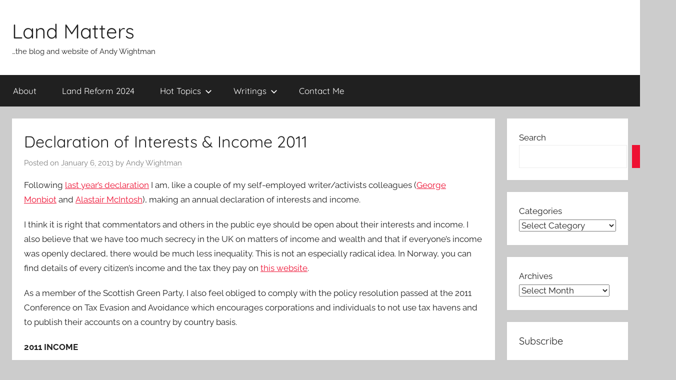

--- FILE ---
content_type: text/html; charset=UTF-8
request_url: https://andywightman.scot/2013/01/declaration-of-interests-income-2011/
body_size: 17272
content:
<!DOCTYPE html>
<html dir="ltr" lang="en-GB" prefix="og: https://ogp.me/ns#">

<head>
<meta charset="UTF-8">
<meta name="viewport" content="width=device-width, initial-scale=1">
<link rel="profile" href="http://gmpg.org/xfn/11">

<title>Declaration of Interests &amp; Income 2011 - Land Matters</title>

		<!-- All in One SEO 4.7.8 - aioseo.com -->
	<meta name="description" content="Following last year&#039;s declaration I am, like a couple of my self-employed writer/activists colleagues (George Monbiot and Alastair McIntosh), making an annual declaration of interests and income. I think it is right that commentators and others in the public eye should be open about their interests and income. I also believe that we have too much secrecy in" />
	<meta name="robots" content="max-image-preview:large" />
	<meta name="author" content="Andy Wightman"/>
	<link rel="canonical" href="https://andywightman.scot/2013/01/declaration-of-interests-income-2011/" />
	<meta name="generator" content="All in One SEO (AIOSEO) 4.7.8" />
		<meta property="og:locale" content="en_GB" />
		<meta property="og:site_name" content="Land Matters - …the blog and website of Andy Wightman" />
		<meta property="og:type" content="article" />
		<meta property="og:title" content="Declaration of Interests &amp; Income 2011 - Land Matters" />
		<meta property="og:description" content="Following last year&#039;s declaration I am, like a couple of my self-employed writer/activists colleagues (George Monbiot and Alastair McIntosh), making an annual declaration of interests and income. I think it is right that commentators and others in the public eye should be open about their interests and income. I also believe that we have too much secrecy in" />
		<meta property="og:url" content="https://andywightman.scot/2013/01/declaration-of-interests-income-2011/" />
		<meta property="article:published_time" content="2013-01-06T17:02:26+00:00" />
		<meta property="article:modified_time" content="2013-01-06T17:02:26+00:00" />
		<meta name="twitter:card" content="summary_large_image" />
		<meta name="twitter:title" content="Declaration of Interests &amp; Income 2011 - Land Matters" />
		<meta name="twitter:description" content="Following last year&#039;s declaration I am, like a couple of my self-employed writer/activists colleagues (George Monbiot and Alastair McIntosh), making an annual declaration of interests and income. I think it is right that commentators and others in the public eye should be open about their interests and income. I also believe that we have too much secrecy in" />
		<script type="application/ld+json" class="aioseo-schema">
			{"@context":"https:\/\/schema.org","@graph":[{"@type":"BlogPosting","@id":"https:\/\/andywightman.scot\/2013\/01\/declaration-of-interests-income-2011\/#blogposting","name":"Declaration of Interests & Income 2011 - Land Matters","headline":"Declaration of Interests &#038; Income 2011","author":{"@id":"https:\/\/andywightman.scot\/author\/wos\/#author"},"publisher":{"@id":"https:\/\/andywightman.scot\/#organization"},"datePublished":"2013-01-06T17:02:26+00:00","dateModified":"2013-01-06T17:02:26+00:00","inLanguage":"en-GB","mainEntityOfPage":{"@id":"https:\/\/andywightman.scot\/2013\/01\/declaration-of-interests-income-2011\/#webpage"},"isPartOf":{"@id":"https:\/\/andywightman.scot\/2013\/01\/declaration-of-interests-income-2011\/#webpage"},"articleSection":"Announcements, Freedom of Information, Governance"},{"@type":"BreadcrumbList","@id":"https:\/\/andywightman.scot\/2013\/01\/declaration-of-interests-income-2011\/#breadcrumblist","itemListElement":[{"@type":"ListItem","@id":"https:\/\/andywightman.scot\/#listItem","position":1,"name":"Home","item":"https:\/\/andywightman.scot\/","nextItem":{"@type":"ListItem","@id":"https:\/\/andywightman.scot\/2013\/#listItem","name":"2013"}},{"@type":"ListItem","@id":"https:\/\/andywightman.scot\/2013\/#listItem","position":2,"name":"2013","item":"https:\/\/andywightman.scot\/2013\/","nextItem":{"@type":"ListItem","@id":"https:\/\/andywightman.scot\/2013\/01\/#listItem","name":"January"},"previousItem":{"@type":"ListItem","@id":"https:\/\/andywightman.scot\/#listItem","name":"Home"}},{"@type":"ListItem","@id":"https:\/\/andywightman.scot\/2013\/01\/#listItem","position":3,"name":"January","item":"https:\/\/andywightman.scot\/2013\/01\/","nextItem":{"@type":"ListItem","@id":"https:\/\/andywightman.scot\/2013\/01\/declaration-of-interests-income-2011\/#listItem","name":"Declaration of Interests & Income 2011"},"previousItem":{"@type":"ListItem","@id":"https:\/\/andywightman.scot\/2013\/#listItem","name":"2013"}},{"@type":"ListItem","@id":"https:\/\/andywightman.scot\/2013\/01\/declaration-of-interests-income-2011\/#listItem","position":4,"name":"Declaration of Interests & Income 2011","previousItem":{"@type":"ListItem","@id":"https:\/\/andywightman.scot\/2013\/01\/#listItem","name":"January"}}]},{"@type":"Organization","@id":"https:\/\/andywightman.scot\/#organization","name":"Land Matters","description":"\u2026the blog and website of Andy Wightman","url":"https:\/\/andywightman.scot\/"},{"@type":"Person","@id":"https:\/\/andywightman.scot\/author\/wos\/#author","url":"https:\/\/andywightman.scot\/author\/wos\/","name":"Andy Wightman","image":{"@type":"ImageObject","@id":"https:\/\/andywightman.scot\/2013\/01\/declaration-of-interests-income-2011\/#authorImage","url":"https:\/\/secure.gravatar.com\/avatar\/8d130e3b52bfe1786095d250527879cb263973ef3b296970c6ec0217489dd1cb?s=96&d=mm&r=g","width":96,"height":96,"caption":"Andy Wightman"}},{"@type":"WebPage","@id":"https:\/\/andywightman.scot\/2013\/01\/declaration-of-interests-income-2011\/#webpage","url":"https:\/\/andywightman.scot\/2013\/01\/declaration-of-interests-income-2011\/","name":"Declaration of Interests & Income 2011 - Land Matters","description":"Following last year's declaration I am, like a couple of my self-employed writer\/activists colleagues (George Monbiot and Alastair McIntosh), making an annual declaration of interests and income. I think it is right that commentators and others in the public eye should be open about their interests and income. I also believe that we have too much secrecy in","inLanguage":"en-GB","isPartOf":{"@id":"https:\/\/andywightman.scot\/#website"},"breadcrumb":{"@id":"https:\/\/andywightman.scot\/2013\/01\/declaration-of-interests-income-2011\/#breadcrumblist"},"author":{"@id":"https:\/\/andywightman.scot\/author\/wos\/#author"},"creator":{"@id":"https:\/\/andywightman.scot\/author\/wos\/#author"},"datePublished":"2013-01-06T17:02:26+00:00","dateModified":"2013-01-06T17:02:26+00:00"},{"@type":"WebSite","@id":"https:\/\/andywightman.scot\/#website","url":"https:\/\/andywightman.scot\/","name":"Land Matters","description":"\u2026the blog and website of Andy Wightman","inLanguage":"en-GB","publisher":{"@id":"https:\/\/andywightman.scot\/#organization"}}]}
		</script>
		<!-- All in One SEO -->

<link rel='dns-prefetch' href='//andywightman.scot' />
<link rel="alternate" type="application/rss+xml" title="Land Matters &raquo; Feed" href="https://andywightman.scot/feed/" />
<link rel="alternate" type="application/rss+xml" title="Land Matters &raquo; Comments Feed" href="https://andywightman.scot/comments/feed/" />
<link rel="alternate" type="application/rss+xml" title="Land Matters &raquo; Declaration of Interests &#038; Income 2011 Comments Feed" href="https://andywightman.scot/2013/01/declaration-of-interests-income-2011/feed/" />
<link rel="alternate" title="oEmbed (JSON)" type="application/json+oembed" href="https://andywightman.scot/wp-json/oembed/1.0/embed?url=https%3A%2F%2Fandywightman.scot%2F2013%2F01%2Fdeclaration-of-interests-income-2011%2F" />
<link rel="alternate" title="oEmbed (XML)" type="text/xml+oembed" href="https://andywightman.scot/wp-json/oembed/1.0/embed?url=https%3A%2F%2Fandywightman.scot%2F2013%2F01%2Fdeclaration-of-interests-income-2011%2F&#038;format=xml" />
<style id='wp-img-auto-sizes-contain-inline-css' type='text/css'>
img:is([sizes=auto i],[sizes^="auto," i]){contain-intrinsic-size:3000px 1500px}
/*# sourceURL=wp-img-auto-sizes-contain-inline-css */
</style>
<link rel='stylesheet' id='donovan-theme-fonts-css' href='https://andywightman.scot/wp-content/fonts/f08163feeac0e94e9d26393e8c15111c.css?ver=20201110' type='text/css' media='all' />
<style id='wp-emoji-styles-inline-css' type='text/css'>

	img.wp-smiley, img.emoji {
		display: inline !important;
		border: none !important;
		box-shadow: none !important;
		height: 1em !important;
		width: 1em !important;
		margin: 0 0.07em !important;
		vertical-align: -0.1em !important;
		background: none !important;
		padding: 0 !important;
	}
/*# sourceURL=wp-emoji-styles-inline-css */
</style>
<style id='wp-block-library-inline-css' type='text/css'>
:root{--wp-block-synced-color:#7a00df;--wp-block-synced-color--rgb:122,0,223;--wp-bound-block-color:var(--wp-block-synced-color);--wp-editor-canvas-background:#ddd;--wp-admin-theme-color:#007cba;--wp-admin-theme-color--rgb:0,124,186;--wp-admin-theme-color-darker-10:#006ba1;--wp-admin-theme-color-darker-10--rgb:0,107,160.5;--wp-admin-theme-color-darker-20:#005a87;--wp-admin-theme-color-darker-20--rgb:0,90,135;--wp-admin-border-width-focus:2px}@media (min-resolution:192dpi){:root{--wp-admin-border-width-focus:1.5px}}.wp-element-button{cursor:pointer}:root .has-very-light-gray-background-color{background-color:#eee}:root .has-very-dark-gray-background-color{background-color:#313131}:root .has-very-light-gray-color{color:#eee}:root .has-very-dark-gray-color{color:#313131}:root .has-vivid-green-cyan-to-vivid-cyan-blue-gradient-background{background:linear-gradient(135deg,#00d084,#0693e3)}:root .has-purple-crush-gradient-background{background:linear-gradient(135deg,#34e2e4,#4721fb 50%,#ab1dfe)}:root .has-hazy-dawn-gradient-background{background:linear-gradient(135deg,#faaca8,#dad0ec)}:root .has-subdued-olive-gradient-background{background:linear-gradient(135deg,#fafae1,#67a671)}:root .has-atomic-cream-gradient-background{background:linear-gradient(135deg,#fdd79a,#004a59)}:root .has-nightshade-gradient-background{background:linear-gradient(135deg,#330968,#31cdcf)}:root .has-midnight-gradient-background{background:linear-gradient(135deg,#020381,#2874fc)}:root{--wp--preset--font-size--normal:16px;--wp--preset--font-size--huge:42px}.has-regular-font-size{font-size:1em}.has-larger-font-size{font-size:2.625em}.has-normal-font-size{font-size:var(--wp--preset--font-size--normal)}.has-huge-font-size{font-size:var(--wp--preset--font-size--huge)}.has-text-align-center{text-align:center}.has-text-align-left{text-align:left}.has-text-align-right{text-align:right}.has-fit-text{white-space:nowrap!important}#end-resizable-editor-section{display:none}.aligncenter{clear:both}.items-justified-left{justify-content:flex-start}.items-justified-center{justify-content:center}.items-justified-right{justify-content:flex-end}.items-justified-space-between{justify-content:space-between}.screen-reader-text{border:0;clip-path:inset(50%);height:1px;margin:-1px;overflow:hidden;padding:0;position:absolute;width:1px;word-wrap:normal!important}.screen-reader-text:focus{background-color:#ddd;clip-path:none;color:#444;display:block;font-size:1em;height:auto;left:5px;line-height:normal;padding:15px 23px 14px;text-decoration:none;top:5px;width:auto;z-index:100000}html :where(.has-border-color){border-style:solid}html :where([style*=border-top-color]){border-top-style:solid}html :where([style*=border-right-color]){border-right-style:solid}html :where([style*=border-bottom-color]){border-bottom-style:solid}html :where([style*=border-left-color]){border-left-style:solid}html :where([style*=border-width]){border-style:solid}html :where([style*=border-top-width]){border-top-style:solid}html :where([style*=border-right-width]){border-right-style:solid}html :where([style*=border-bottom-width]){border-bottom-style:solid}html :where([style*=border-left-width]){border-left-style:solid}html :where(img[class*=wp-image-]){height:auto;max-width:100%}:where(figure){margin:0 0 1em}html :where(.is-position-sticky){--wp-admin--admin-bar--position-offset:var(--wp-admin--admin-bar--height,0px)}@media screen and (max-width:600px){html :where(.is-position-sticky){--wp-admin--admin-bar--position-offset:0px}}

/*# sourceURL=wp-block-library-inline-css */
</style><style id='wp-block-archives-inline-css' type='text/css'>
.wp-block-archives{box-sizing:border-box}.wp-block-archives-dropdown label{display:block}
/*# sourceURL=https://andywightman.scot/wp-includes/blocks/archives/style.min.css */
</style>
<style id='wp-block-categories-inline-css' type='text/css'>
.wp-block-categories{box-sizing:border-box}.wp-block-categories.alignleft{margin-right:2em}.wp-block-categories.alignright{margin-left:2em}.wp-block-categories.wp-block-categories-dropdown.aligncenter{text-align:center}.wp-block-categories .wp-block-categories__label{display:block;width:100%}
/*# sourceURL=https://andywightman.scot/wp-includes/blocks/categories/style.min.css */
</style>
<style id='wp-block-search-inline-css' type='text/css'>
.wp-block-search__button{margin-left:10px;word-break:normal}.wp-block-search__button.has-icon{line-height:0}.wp-block-search__button svg{height:1.25em;min-height:24px;min-width:24px;width:1.25em;fill:currentColor;vertical-align:text-bottom}:where(.wp-block-search__button){border:1px solid #ccc;padding:6px 10px}.wp-block-search__inside-wrapper{display:flex;flex:auto;flex-wrap:nowrap;max-width:100%}.wp-block-search__label{width:100%}.wp-block-search.wp-block-search__button-only .wp-block-search__button{box-sizing:border-box;display:flex;flex-shrink:0;justify-content:center;margin-left:0;max-width:100%}.wp-block-search.wp-block-search__button-only .wp-block-search__inside-wrapper{min-width:0!important;transition-property:width}.wp-block-search.wp-block-search__button-only .wp-block-search__input{flex-basis:100%;transition-duration:.3s}.wp-block-search.wp-block-search__button-only.wp-block-search__searchfield-hidden,.wp-block-search.wp-block-search__button-only.wp-block-search__searchfield-hidden .wp-block-search__inside-wrapper{overflow:hidden}.wp-block-search.wp-block-search__button-only.wp-block-search__searchfield-hidden .wp-block-search__input{border-left-width:0!important;border-right-width:0!important;flex-basis:0;flex-grow:0;margin:0;min-width:0!important;padding-left:0!important;padding-right:0!important;width:0!important}:where(.wp-block-search__input){appearance:none;border:1px solid #949494;flex-grow:1;font-family:inherit;font-size:inherit;font-style:inherit;font-weight:inherit;letter-spacing:inherit;line-height:inherit;margin-left:0;margin-right:0;min-width:3rem;padding:8px;text-decoration:unset!important;text-transform:inherit}:where(.wp-block-search__button-inside .wp-block-search__inside-wrapper){background-color:#fff;border:1px solid #949494;box-sizing:border-box;padding:4px}:where(.wp-block-search__button-inside .wp-block-search__inside-wrapper) .wp-block-search__input{border:none;border-radius:0;padding:0 4px}:where(.wp-block-search__button-inside .wp-block-search__inside-wrapper) .wp-block-search__input:focus{outline:none}:where(.wp-block-search__button-inside .wp-block-search__inside-wrapper) :where(.wp-block-search__button){padding:4px 8px}.wp-block-search.aligncenter .wp-block-search__inside-wrapper{margin:auto}.wp-block[data-align=right] .wp-block-search.wp-block-search__button-only .wp-block-search__inside-wrapper{float:right}
/*# sourceURL=https://andywightman.scot/wp-includes/blocks/search/style.min.css */
</style>
<style id='wp-block-social-links-inline-css' type='text/css'>
.wp-block-social-links{background:none;box-sizing:border-box;margin-left:0;padding-left:0;padding-right:0;text-indent:0}.wp-block-social-links .wp-social-link a,.wp-block-social-links .wp-social-link a:hover{border-bottom:0;box-shadow:none;text-decoration:none}.wp-block-social-links .wp-social-link svg{height:1em;width:1em}.wp-block-social-links .wp-social-link span:not(.screen-reader-text){font-size:.65em;margin-left:.5em;margin-right:.5em}.wp-block-social-links.has-small-icon-size{font-size:16px}.wp-block-social-links,.wp-block-social-links.has-normal-icon-size{font-size:24px}.wp-block-social-links.has-large-icon-size{font-size:36px}.wp-block-social-links.has-huge-icon-size{font-size:48px}.wp-block-social-links.aligncenter{display:flex;justify-content:center}.wp-block-social-links.alignright{justify-content:flex-end}.wp-block-social-link{border-radius:9999px;display:block}@media not (prefers-reduced-motion){.wp-block-social-link{transition:transform .1s ease}}.wp-block-social-link{height:auto}.wp-block-social-link a{align-items:center;display:flex;line-height:0}.wp-block-social-link:hover{transform:scale(1.1)}.wp-block-social-links .wp-block-social-link.wp-social-link{display:inline-block;margin:0;padding:0}.wp-block-social-links .wp-block-social-link.wp-social-link .wp-block-social-link-anchor,.wp-block-social-links .wp-block-social-link.wp-social-link .wp-block-social-link-anchor svg,.wp-block-social-links .wp-block-social-link.wp-social-link .wp-block-social-link-anchor:active,.wp-block-social-links .wp-block-social-link.wp-social-link .wp-block-social-link-anchor:hover,.wp-block-social-links .wp-block-social-link.wp-social-link .wp-block-social-link-anchor:visited{color:currentColor;fill:currentColor}:where(.wp-block-social-links:not(.is-style-logos-only)) .wp-social-link{background-color:#f0f0f0;color:#444}:where(.wp-block-social-links:not(.is-style-logos-only)) .wp-social-link-amazon{background-color:#f90;color:#fff}:where(.wp-block-social-links:not(.is-style-logos-only)) .wp-social-link-bandcamp{background-color:#1ea0c3;color:#fff}:where(.wp-block-social-links:not(.is-style-logos-only)) .wp-social-link-behance{background-color:#0757fe;color:#fff}:where(.wp-block-social-links:not(.is-style-logos-only)) .wp-social-link-bluesky{background-color:#0a7aff;color:#fff}:where(.wp-block-social-links:not(.is-style-logos-only)) .wp-social-link-codepen{background-color:#1e1f26;color:#fff}:where(.wp-block-social-links:not(.is-style-logos-only)) .wp-social-link-deviantart{background-color:#02e49b;color:#fff}:where(.wp-block-social-links:not(.is-style-logos-only)) .wp-social-link-discord{background-color:#5865f2;color:#fff}:where(.wp-block-social-links:not(.is-style-logos-only)) .wp-social-link-dribbble{background-color:#e94c89;color:#fff}:where(.wp-block-social-links:not(.is-style-logos-only)) .wp-social-link-dropbox{background-color:#4280ff;color:#fff}:where(.wp-block-social-links:not(.is-style-logos-only)) .wp-social-link-etsy{background-color:#f45800;color:#fff}:where(.wp-block-social-links:not(.is-style-logos-only)) .wp-social-link-facebook{background-color:#0866ff;color:#fff}:where(.wp-block-social-links:not(.is-style-logos-only)) .wp-social-link-fivehundredpx{background-color:#000;color:#fff}:where(.wp-block-social-links:not(.is-style-logos-only)) .wp-social-link-flickr{background-color:#0461dd;color:#fff}:where(.wp-block-social-links:not(.is-style-logos-only)) .wp-social-link-foursquare{background-color:#e65678;color:#fff}:where(.wp-block-social-links:not(.is-style-logos-only)) .wp-social-link-github{background-color:#24292d;color:#fff}:where(.wp-block-social-links:not(.is-style-logos-only)) .wp-social-link-goodreads{background-color:#eceadd;color:#382110}:where(.wp-block-social-links:not(.is-style-logos-only)) .wp-social-link-google{background-color:#ea4434;color:#fff}:where(.wp-block-social-links:not(.is-style-logos-only)) .wp-social-link-gravatar{background-color:#1d4fc4;color:#fff}:where(.wp-block-social-links:not(.is-style-logos-only)) .wp-social-link-instagram{background-color:#f00075;color:#fff}:where(.wp-block-social-links:not(.is-style-logos-only)) .wp-social-link-lastfm{background-color:#e21b24;color:#fff}:where(.wp-block-social-links:not(.is-style-logos-only)) .wp-social-link-linkedin{background-color:#0d66c2;color:#fff}:where(.wp-block-social-links:not(.is-style-logos-only)) .wp-social-link-mastodon{background-color:#3288d4;color:#fff}:where(.wp-block-social-links:not(.is-style-logos-only)) .wp-social-link-medium{background-color:#000;color:#fff}:where(.wp-block-social-links:not(.is-style-logos-only)) .wp-social-link-meetup{background-color:#f6405f;color:#fff}:where(.wp-block-social-links:not(.is-style-logos-only)) .wp-social-link-patreon{background-color:#000;color:#fff}:where(.wp-block-social-links:not(.is-style-logos-only)) .wp-social-link-pinterest{background-color:#e60122;color:#fff}:where(.wp-block-social-links:not(.is-style-logos-only)) .wp-social-link-pocket{background-color:#ef4155;color:#fff}:where(.wp-block-social-links:not(.is-style-logos-only)) .wp-social-link-reddit{background-color:#ff4500;color:#fff}:where(.wp-block-social-links:not(.is-style-logos-only)) .wp-social-link-skype{background-color:#0478d7;color:#fff}:where(.wp-block-social-links:not(.is-style-logos-only)) .wp-social-link-snapchat{background-color:#fefc00;color:#fff;stroke:#000}:where(.wp-block-social-links:not(.is-style-logos-only)) .wp-social-link-soundcloud{background-color:#ff5600;color:#fff}:where(.wp-block-social-links:not(.is-style-logos-only)) .wp-social-link-spotify{background-color:#1bd760;color:#fff}:where(.wp-block-social-links:not(.is-style-logos-only)) .wp-social-link-telegram{background-color:#2aabee;color:#fff}:where(.wp-block-social-links:not(.is-style-logos-only)) .wp-social-link-threads{background-color:#000;color:#fff}:where(.wp-block-social-links:not(.is-style-logos-only)) .wp-social-link-tiktok{background-color:#000;color:#fff}:where(.wp-block-social-links:not(.is-style-logos-only)) .wp-social-link-tumblr{background-color:#011835;color:#fff}:where(.wp-block-social-links:not(.is-style-logos-only)) .wp-social-link-twitch{background-color:#6440a4;color:#fff}:where(.wp-block-social-links:not(.is-style-logos-only)) .wp-social-link-twitter{background-color:#1da1f2;color:#fff}:where(.wp-block-social-links:not(.is-style-logos-only)) .wp-social-link-vimeo{background-color:#1eb7ea;color:#fff}:where(.wp-block-social-links:not(.is-style-logos-only)) .wp-social-link-vk{background-color:#4680c2;color:#fff}:where(.wp-block-social-links:not(.is-style-logos-only)) .wp-social-link-wordpress{background-color:#3499cd;color:#fff}:where(.wp-block-social-links:not(.is-style-logos-only)) .wp-social-link-whatsapp{background-color:#25d366;color:#fff}:where(.wp-block-social-links:not(.is-style-logos-only)) .wp-social-link-x{background-color:#000;color:#fff}:where(.wp-block-social-links:not(.is-style-logos-only)) .wp-social-link-yelp{background-color:#d32422;color:#fff}:where(.wp-block-social-links:not(.is-style-logos-only)) .wp-social-link-youtube{background-color:red;color:#fff}:where(.wp-block-social-links.is-style-logos-only) .wp-social-link{background:none}:where(.wp-block-social-links.is-style-logos-only) .wp-social-link svg{height:1.25em;width:1.25em}:where(.wp-block-social-links.is-style-logos-only) .wp-social-link-amazon{color:#f90}:where(.wp-block-social-links.is-style-logos-only) .wp-social-link-bandcamp{color:#1ea0c3}:where(.wp-block-social-links.is-style-logos-only) .wp-social-link-behance{color:#0757fe}:where(.wp-block-social-links.is-style-logos-only) .wp-social-link-bluesky{color:#0a7aff}:where(.wp-block-social-links.is-style-logos-only) .wp-social-link-codepen{color:#1e1f26}:where(.wp-block-social-links.is-style-logos-only) .wp-social-link-deviantart{color:#02e49b}:where(.wp-block-social-links.is-style-logos-only) .wp-social-link-discord{color:#5865f2}:where(.wp-block-social-links.is-style-logos-only) .wp-social-link-dribbble{color:#e94c89}:where(.wp-block-social-links.is-style-logos-only) .wp-social-link-dropbox{color:#4280ff}:where(.wp-block-social-links.is-style-logos-only) .wp-social-link-etsy{color:#f45800}:where(.wp-block-social-links.is-style-logos-only) .wp-social-link-facebook{color:#0866ff}:where(.wp-block-social-links.is-style-logos-only) .wp-social-link-fivehundredpx{color:#000}:where(.wp-block-social-links.is-style-logos-only) .wp-social-link-flickr{color:#0461dd}:where(.wp-block-social-links.is-style-logos-only) .wp-social-link-foursquare{color:#e65678}:where(.wp-block-social-links.is-style-logos-only) .wp-social-link-github{color:#24292d}:where(.wp-block-social-links.is-style-logos-only) .wp-social-link-goodreads{color:#382110}:where(.wp-block-social-links.is-style-logos-only) .wp-social-link-google{color:#ea4434}:where(.wp-block-social-links.is-style-logos-only) .wp-social-link-gravatar{color:#1d4fc4}:where(.wp-block-social-links.is-style-logos-only) .wp-social-link-instagram{color:#f00075}:where(.wp-block-social-links.is-style-logos-only) .wp-social-link-lastfm{color:#e21b24}:where(.wp-block-social-links.is-style-logos-only) .wp-social-link-linkedin{color:#0d66c2}:where(.wp-block-social-links.is-style-logos-only) .wp-social-link-mastodon{color:#3288d4}:where(.wp-block-social-links.is-style-logos-only) .wp-social-link-medium{color:#000}:where(.wp-block-social-links.is-style-logos-only) .wp-social-link-meetup{color:#f6405f}:where(.wp-block-social-links.is-style-logos-only) .wp-social-link-patreon{color:#000}:where(.wp-block-social-links.is-style-logos-only) .wp-social-link-pinterest{color:#e60122}:where(.wp-block-social-links.is-style-logos-only) .wp-social-link-pocket{color:#ef4155}:where(.wp-block-social-links.is-style-logos-only) .wp-social-link-reddit{color:#ff4500}:where(.wp-block-social-links.is-style-logos-only) .wp-social-link-skype{color:#0478d7}:where(.wp-block-social-links.is-style-logos-only) .wp-social-link-snapchat{color:#fff;stroke:#000}:where(.wp-block-social-links.is-style-logos-only) .wp-social-link-soundcloud{color:#ff5600}:where(.wp-block-social-links.is-style-logos-only) .wp-social-link-spotify{color:#1bd760}:where(.wp-block-social-links.is-style-logos-only) .wp-social-link-telegram{color:#2aabee}:where(.wp-block-social-links.is-style-logos-only) .wp-social-link-threads{color:#000}:where(.wp-block-social-links.is-style-logos-only) .wp-social-link-tiktok{color:#000}:where(.wp-block-social-links.is-style-logos-only) .wp-social-link-tumblr{color:#011835}:where(.wp-block-social-links.is-style-logos-only) .wp-social-link-twitch{color:#6440a4}:where(.wp-block-social-links.is-style-logos-only) .wp-social-link-twitter{color:#1da1f2}:where(.wp-block-social-links.is-style-logos-only) .wp-social-link-vimeo{color:#1eb7ea}:where(.wp-block-social-links.is-style-logos-only) .wp-social-link-vk{color:#4680c2}:where(.wp-block-social-links.is-style-logos-only) .wp-social-link-whatsapp{color:#25d366}:where(.wp-block-social-links.is-style-logos-only) .wp-social-link-wordpress{color:#3499cd}:where(.wp-block-social-links.is-style-logos-only) .wp-social-link-x{color:#000}:where(.wp-block-social-links.is-style-logos-only) .wp-social-link-yelp{color:#d32422}:where(.wp-block-social-links.is-style-logos-only) .wp-social-link-youtube{color:red}.wp-block-social-links.is-style-pill-shape .wp-social-link{width:auto}:root :where(.wp-block-social-links .wp-social-link a){padding:.25em}:root :where(.wp-block-social-links.is-style-logos-only .wp-social-link a){padding:0}:root :where(.wp-block-social-links.is-style-pill-shape .wp-social-link a){padding-left:.6666666667em;padding-right:.6666666667em}.wp-block-social-links:not(.has-icon-color):not(.has-icon-background-color) .wp-social-link-snapchat .wp-block-social-link-label{color:#000}
/*# sourceURL=https://andywightman.scot/wp-includes/blocks/social-links/style.min.css */
</style>
<style id='global-styles-inline-css' type='text/css'>
:root{--wp--preset--aspect-ratio--square: 1;--wp--preset--aspect-ratio--4-3: 4/3;--wp--preset--aspect-ratio--3-4: 3/4;--wp--preset--aspect-ratio--3-2: 3/2;--wp--preset--aspect-ratio--2-3: 2/3;--wp--preset--aspect-ratio--16-9: 16/9;--wp--preset--aspect-ratio--9-16: 9/16;--wp--preset--color--black: #000000;--wp--preset--color--cyan-bluish-gray: #abb8c3;--wp--preset--color--white: #ffffff;--wp--preset--color--pale-pink: #f78da7;--wp--preset--color--vivid-red: #cf2e2e;--wp--preset--color--luminous-vivid-orange: #ff6900;--wp--preset--color--luminous-vivid-amber: #fcb900;--wp--preset--color--light-green-cyan: #7bdcb5;--wp--preset--color--vivid-green-cyan: #00d084;--wp--preset--color--pale-cyan-blue: #8ed1fc;--wp--preset--color--vivid-cyan-blue: #0693e3;--wp--preset--color--vivid-purple: #9b51e0;--wp--preset--color--primary: #ee1133;--wp--preset--color--secondary: #d5001a;--wp--preset--color--tertiary: #bb0000;--wp--preset--color--accent: #1153ee;--wp--preset--color--highlight: #eedc11;--wp--preset--color--light-gray: #f2f2f2;--wp--preset--color--gray: #666666;--wp--preset--color--dark-gray: #202020;--wp--preset--gradient--vivid-cyan-blue-to-vivid-purple: linear-gradient(135deg,rgb(6,147,227) 0%,rgb(155,81,224) 100%);--wp--preset--gradient--light-green-cyan-to-vivid-green-cyan: linear-gradient(135deg,rgb(122,220,180) 0%,rgb(0,208,130) 100%);--wp--preset--gradient--luminous-vivid-amber-to-luminous-vivid-orange: linear-gradient(135deg,rgb(252,185,0) 0%,rgb(255,105,0) 100%);--wp--preset--gradient--luminous-vivid-orange-to-vivid-red: linear-gradient(135deg,rgb(255,105,0) 0%,rgb(207,46,46) 100%);--wp--preset--gradient--very-light-gray-to-cyan-bluish-gray: linear-gradient(135deg,rgb(238,238,238) 0%,rgb(169,184,195) 100%);--wp--preset--gradient--cool-to-warm-spectrum: linear-gradient(135deg,rgb(74,234,220) 0%,rgb(151,120,209) 20%,rgb(207,42,186) 40%,rgb(238,44,130) 60%,rgb(251,105,98) 80%,rgb(254,248,76) 100%);--wp--preset--gradient--blush-light-purple: linear-gradient(135deg,rgb(255,206,236) 0%,rgb(152,150,240) 100%);--wp--preset--gradient--blush-bordeaux: linear-gradient(135deg,rgb(254,205,165) 0%,rgb(254,45,45) 50%,rgb(107,0,62) 100%);--wp--preset--gradient--luminous-dusk: linear-gradient(135deg,rgb(255,203,112) 0%,rgb(199,81,192) 50%,rgb(65,88,208) 100%);--wp--preset--gradient--pale-ocean: linear-gradient(135deg,rgb(255,245,203) 0%,rgb(182,227,212) 50%,rgb(51,167,181) 100%);--wp--preset--gradient--electric-grass: linear-gradient(135deg,rgb(202,248,128) 0%,rgb(113,206,126) 100%);--wp--preset--gradient--midnight: linear-gradient(135deg,rgb(2,3,129) 0%,rgb(40,116,252) 100%);--wp--preset--font-size--small: 13px;--wp--preset--font-size--medium: 20px;--wp--preset--font-size--large: 36px;--wp--preset--font-size--x-large: 42px;--wp--preset--spacing--20: 0.44rem;--wp--preset--spacing--30: 0.67rem;--wp--preset--spacing--40: 1rem;--wp--preset--spacing--50: 1.5rem;--wp--preset--spacing--60: 2.25rem;--wp--preset--spacing--70: 3.38rem;--wp--preset--spacing--80: 5.06rem;--wp--preset--shadow--natural: 6px 6px 9px rgba(0, 0, 0, 0.2);--wp--preset--shadow--deep: 12px 12px 50px rgba(0, 0, 0, 0.4);--wp--preset--shadow--sharp: 6px 6px 0px rgba(0, 0, 0, 0.2);--wp--preset--shadow--outlined: 6px 6px 0px -3px rgb(255, 255, 255), 6px 6px rgb(0, 0, 0);--wp--preset--shadow--crisp: 6px 6px 0px rgb(0, 0, 0);}:where(.is-layout-flex){gap: 0.5em;}:where(.is-layout-grid){gap: 0.5em;}body .is-layout-flex{display: flex;}.is-layout-flex{flex-wrap: wrap;align-items: center;}.is-layout-flex > :is(*, div){margin: 0;}body .is-layout-grid{display: grid;}.is-layout-grid > :is(*, div){margin: 0;}:where(.wp-block-columns.is-layout-flex){gap: 2em;}:where(.wp-block-columns.is-layout-grid){gap: 2em;}:where(.wp-block-post-template.is-layout-flex){gap: 1.25em;}:where(.wp-block-post-template.is-layout-grid){gap: 1.25em;}.has-black-color{color: var(--wp--preset--color--black) !important;}.has-cyan-bluish-gray-color{color: var(--wp--preset--color--cyan-bluish-gray) !important;}.has-white-color{color: var(--wp--preset--color--white) !important;}.has-pale-pink-color{color: var(--wp--preset--color--pale-pink) !important;}.has-vivid-red-color{color: var(--wp--preset--color--vivid-red) !important;}.has-luminous-vivid-orange-color{color: var(--wp--preset--color--luminous-vivid-orange) !important;}.has-luminous-vivid-amber-color{color: var(--wp--preset--color--luminous-vivid-amber) !important;}.has-light-green-cyan-color{color: var(--wp--preset--color--light-green-cyan) !important;}.has-vivid-green-cyan-color{color: var(--wp--preset--color--vivid-green-cyan) !important;}.has-pale-cyan-blue-color{color: var(--wp--preset--color--pale-cyan-blue) !important;}.has-vivid-cyan-blue-color{color: var(--wp--preset--color--vivid-cyan-blue) !important;}.has-vivid-purple-color{color: var(--wp--preset--color--vivid-purple) !important;}.has-black-background-color{background-color: var(--wp--preset--color--black) !important;}.has-cyan-bluish-gray-background-color{background-color: var(--wp--preset--color--cyan-bluish-gray) !important;}.has-white-background-color{background-color: var(--wp--preset--color--white) !important;}.has-pale-pink-background-color{background-color: var(--wp--preset--color--pale-pink) !important;}.has-vivid-red-background-color{background-color: var(--wp--preset--color--vivid-red) !important;}.has-luminous-vivid-orange-background-color{background-color: var(--wp--preset--color--luminous-vivid-orange) !important;}.has-luminous-vivid-amber-background-color{background-color: var(--wp--preset--color--luminous-vivid-amber) !important;}.has-light-green-cyan-background-color{background-color: var(--wp--preset--color--light-green-cyan) !important;}.has-vivid-green-cyan-background-color{background-color: var(--wp--preset--color--vivid-green-cyan) !important;}.has-pale-cyan-blue-background-color{background-color: var(--wp--preset--color--pale-cyan-blue) !important;}.has-vivid-cyan-blue-background-color{background-color: var(--wp--preset--color--vivid-cyan-blue) !important;}.has-vivid-purple-background-color{background-color: var(--wp--preset--color--vivid-purple) !important;}.has-black-border-color{border-color: var(--wp--preset--color--black) !important;}.has-cyan-bluish-gray-border-color{border-color: var(--wp--preset--color--cyan-bluish-gray) !important;}.has-white-border-color{border-color: var(--wp--preset--color--white) !important;}.has-pale-pink-border-color{border-color: var(--wp--preset--color--pale-pink) !important;}.has-vivid-red-border-color{border-color: var(--wp--preset--color--vivid-red) !important;}.has-luminous-vivid-orange-border-color{border-color: var(--wp--preset--color--luminous-vivid-orange) !important;}.has-luminous-vivid-amber-border-color{border-color: var(--wp--preset--color--luminous-vivid-amber) !important;}.has-light-green-cyan-border-color{border-color: var(--wp--preset--color--light-green-cyan) !important;}.has-vivid-green-cyan-border-color{border-color: var(--wp--preset--color--vivid-green-cyan) !important;}.has-pale-cyan-blue-border-color{border-color: var(--wp--preset--color--pale-cyan-blue) !important;}.has-vivid-cyan-blue-border-color{border-color: var(--wp--preset--color--vivid-cyan-blue) !important;}.has-vivid-purple-border-color{border-color: var(--wp--preset--color--vivid-purple) !important;}.has-vivid-cyan-blue-to-vivid-purple-gradient-background{background: var(--wp--preset--gradient--vivid-cyan-blue-to-vivid-purple) !important;}.has-light-green-cyan-to-vivid-green-cyan-gradient-background{background: var(--wp--preset--gradient--light-green-cyan-to-vivid-green-cyan) !important;}.has-luminous-vivid-amber-to-luminous-vivid-orange-gradient-background{background: var(--wp--preset--gradient--luminous-vivid-amber-to-luminous-vivid-orange) !important;}.has-luminous-vivid-orange-to-vivid-red-gradient-background{background: var(--wp--preset--gradient--luminous-vivid-orange-to-vivid-red) !important;}.has-very-light-gray-to-cyan-bluish-gray-gradient-background{background: var(--wp--preset--gradient--very-light-gray-to-cyan-bluish-gray) !important;}.has-cool-to-warm-spectrum-gradient-background{background: var(--wp--preset--gradient--cool-to-warm-spectrum) !important;}.has-blush-light-purple-gradient-background{background: var(--wp--preset--gradient--blush-light-purple) !important;}.has-blush-bordeaux-gradient-background{background: var(--wp--preset--gradient--blush-bordeaux) !important;}.has-luminous-dusk-gradient-background{background: var(--wp--preset--gradient--luminous-dusk) !important;}.has-pale-ocean-gradient-background{background: var(--wp--preset--gradient--pale-ocean) !important;}.has-electric-grass-gradient-background{background: var(--wp--preset--gradient--electric-grass) !important;}.has-midnight-gradient-background{background: var(--wp--preset--gradient--midnight) !important;}.has-small-font-size{font-size: var(--wp--preset--font-size--small) !important;}.has-medium-font-size{font-size: var(--wp--preset--font-size--medium) !important;}.has-large-font-size{font-size: var(--wp--preset--font-size--large) !important;}.has-x-large-font-size{font-size: var(--wp--preset--font-size--x-large) !important;}
/*# sourceURL=global-styles-inline-css */
</style>

<style id='classic-theme-styles-inline-css' type='text/css'>
/*! This file is auto-generated */
.wp-block-button__link{color:#fff;background-color:#32373c;border-radius:9999px;box-shadow:none;text-decoration:none;padding:calc(.667em + 2px) calc(1.333em + 2px);font-size:1.125em}.wp-block-file__button{background:#32373c;color:#fff;text-decoration:none}
/*# sourceURL=/wp-includes/css/classic-themes.min.css */
</style>
<link rel='stylesheet' id='donovan-stylesheet-css' href='https://andywightman.scot/wp-content/themes/donovan/style.css?ver=1.9.1' type='text/css' media='all' />
<script type="text/javascript" src="https://andywightman.scot/wp-content/themes/donovan/assets/js/svgxuse.min.js?ver=1.2.6" id="svgxuse-js"></script>
<link rel="https://api.w.org/" href="https://andywightman.scot/wp-json/" /><link rel="alternate" title="JSON" type="application/json" href="https://andywightman.scot/wp-json/wp/v2/posts/2008" /><link rel="EditURI" type="application/rsd+xml" title="RSD" href="https://andywightman.scot/xmlrpc.php?rsd" />
<meta name="generator" content="WordPress 6.9" />
<link rel='shortlink' href='https://andywightman.scot/?p=2008' />
<link rel="pingback" href="https://andywightman.scot/xmlrpc.php">
		<style type="text/css" id="wp-custom-css">
			@media only screen and (min-width: 55em) {
	@supports (display: grid) {
		.site-content {
			display: grid;
			grid-template-columns: 8fr 2fr;
			grid-column-gap: 1.5rem;
		}
	}
}		</style>
		</head>

<body class="wp-singular post-template-default single single-post postid-2008 single-format-standard wp-embed-responsive wp-theme-donovan blog-list-layout">

	<div id="page" class="site">
		<a class="skip-link screen-reader-text" href="#content">Skip to content</a>

		
		
		<header id="masthead" class="site-header clearfix" role="banner">

			<div class="header-main container clearfix">

				<div id="logo" class="site-branding clearfix">

										
			<p class="site-title"><a href="https://andywightman.scot/" rel="home">Land Matters</a></p>

							
			<p class="site-description">…the blog and website of Andy Wightman</p>

			
				</div><!-- .site-branding -->

				
			</div><!-- .header-main -->

			

	<div id="main-navigation-wrap" class="primary-navigation-wrap">

		<div id="main-navigation-container" class="primary-navigation-container container">

			
			<button class="primary-menu-toggle menu-toggle" aria-controls="primary-menu" aria-expanded="false" >
				<svg class="icon icon-menu" aria-hidden="true" role="img"> <use xlink:href="https://andywightman.scot/wp-content/themes/donovan/assets/icons/genericons-neue.svg#menu"></use> </svg><svg class="icon icon-close" aria-hidden="true" role="img"> <use xlink:href="https://andywightman.scot/wp-content/themes/donovan/assets/icons/genericons-neue.svg#close"></use> </svg>				<span class="menu-toggle-text">Menu</span>
			</button>

			<div class="primary-navigation">

				<nav id="site-navigation" class="main-navigation" role="navigation"  aria-label="Primary Menu">

					<ul id="primary-menu" class="menu"><li id="menu-item-5074" class="menu-item menu-item-type-post_type menu-item-object-page menu-item-5074"><a href="https://andywightman.scot/about/">About</a></li>
<li id="menu-item-5776" class="menu-item menu-item-type-post_type menu-item-object-page menu-item-5776"><a href="https://andywightman.scot/land-reform-2024/">Land Reform 2024</a></li>
<li id="menu-item-5039" class="menu-item menu-item-type-custom menu-item-object-custom menu-item-has-children menu-item-5039"><a href="#">Hot Topics<svg class="icon icon-expand" aria-hidden="true" role="img"> <use xlink:href="https://andywightman.scot/wp-content/themes/donovan/assets/icons/genericons-neue.svg#expand"></use> </svg></a>
<ul class="sub-menu">
	<li id="menu-item-5069" class="menu-item menu-item-type-post_type menu-item-object-page menu-item-5069"><a href="https://andywightman.scot/hot-topics/crownestate/">Crown Estate</a></li>
	<li id="menu-item-5070" class="menu-item menu-item-type-post_type menu-item-object-page menu-item-5070"><a href="https://andywightman.scot/hot-topics/trump/">Donald Trump</a></li>
	<li id="menu-item-5067" class="menu-item menu-item-type-post_type menu-item-object-page menu-item-5067"><a href="https://andywightman.scot/hot-topics/forests/">Forests</a></li>
	<li id="menu-item-5068" class="menu-item menu-item-type-post_type menu-item-object-page menu-item-5068"><a href="https://andywightman.scot/hot-topics/lvt/">LVR – Land Value Rating</a></li>
	<li id="menu-item-5075" class="menu-item menu-item-type-post_type menu-item-object-page menu-item-5075"><a href="https://andywightman.scot/common-good/">Common Good</a></li>
	<li id="menu-item-5078" class="menu-item menu-item-type-post_type menu-item-object-page menu-item-5078"><a href="https://andywightman.scot/hot-topics/land-reform-2014-2016/">Land Reform 2014-2016</a></li>
	<li id="menu-item-5076" class="menu-item menu-item-type-post_type menu-item-object-page menu-item-5076"><a href="https://andywightman.scot/hot-topics/land-reform-review-group/">Land Reform Review Group</a></li>
</ul>
</li>
<li id="menu-item-5038" class="menu-item menu-item-type-custom menu-item-object-custom menu-item-has-children menu-item-5038"><a href="#">Writings<svg class="icon icon-expand" aria-hidden="true" role="img"> <use xlink:href="https://andywightman.scot/wp-content/themes/donovan/assets/icons/genericons-neue.svg#expand"></use> </svg></a>
<ul class="sub-menu">
	<li id="menu-item-5052" class="menu-item menu-item-type-post_type menu-item-object-page menu-item-5052"><a href="https://andywightman.scot/publications/">Main Publications</a></li>
</ul>
</li>
<li id="menu-item-5073" class="menu-item menu-item-type-post_type menu-item-object-page menu-item-5073"><a href="https://andywightman.scot/contact-me/">Contact Me</a></li>
</ul>				</nav><!-- #site-navigation -->

			</div><!-- .primary-navigation -->

		</div>

	</div>



			
			
		</header><!-- #masthead -->

		
		<div id="content" class="site-content container">

			
	<div id="primary" class="content-area">
		<main id="main" class="site-main">

		
<article id="post-2008" class="post-2008 post type-post status-publish format-standard hentry category-announcements category-freedom-of-information category-governance comments-off">

	
			<div class="post-image">
							</div>

			
	<div class="post-content">

		<header class="entry-header">

			<h1 class="entry-title">Declaration of Interests &#038; Income 2011</h1>
			<div class="entry-meta post-details"><span class="posted-on meta-date">Posted on <a href="https://andywightman.scot/2013/01/declaration-of-interests-income-2011/" rel="bookmark"><time class="entry-date published updated" datetime="2013-01-06T17:02:26+00:00">January 6, 2013</time></a></span><span class="posted-by meta-author"> by <span class="author vcard"><a class="url fn n" href="https://andywightman.scot/author/wos/" title="View all posts by Andy Wightman" rel="author">Andy Wightman</a></span></span></div>
		</header><!-- .entry-header -->

		<div class="entry-content clearfix">

			<p>Following <a href="https://andywightman.scot/?p=545" target="_blank" rel="noopener">last year&#8217;s declaration</a> I am, like a couple of my self-employed writer/activists colleagues (<a href="http://www.monbiot.com/registry-of-interests/" target="_blank" rel="noopener">George Monbiot</a> and <a href="http://www.alastairmcintosh.com/aft.htm" target="_blank" rel="noopener">Alastair McIntosh</a>), making an annual declaration of interests and income.</p>
<p>I think it is right that commentators and others in the public eye should be open about their interests and income. I also believe that we have too much secrecy in the UK on matters of income and wealth and that if everyone&#8217;s income was openly declared, there would be much less inequality. This is not an especially radical idea. In Norway, you can find details of every citizen&#8217;s income and the tax they pay on <a href="http://skattelister.no/" target="_blank" rel="noopener">this website</a>.</p>
<p>As a member of the Scottish Green Party, I also feel obliged to comply with the policy resolution passed at the 2011 Conference on Tax Evasion and Avoidance which encourages corporations and individuals to not use tax havens and to publish their accounts on a country by country basis.</p>
<p><strong>2011 INCOME</strong></p>
<p>I earn my living by writing, research, consultancy, lecturing, undertaking landownership investigations, subscriptions from the <a href="http:/www.whoownsscotland.org.uk" target="_blank" rel="noopener">www.whoownsscotland.org.uk</a> website and forestry contracting. During 2011 my income was as follows</p>
<p>GROSS INCOME     £25,762</p>
<p>COSTS                    £11,193</p>
<p>NET INCOME          £14,569</p>
<p>I paid £1,920.09 in income tax and Class 4 NI contributions for the year 2011-12 and £960.04 on account for 2012-13.</p>
<p>In 2011 I earned the majority of my income from the <a href="http://www.whoownsscotland.org.uk" target="_blank" rel="noopener">www.whoownsscotland.org.uk</a> website subscriptions, undertaking land-related research including land searches, consultancy work, sales income from my book, public talks and appearances, and fees for occasional published work in the media.</p>
<p>All of my income in 2011 was generated from within the UK.</p>
<p><strong>DECLARATION OF INTERESTS as at 6 January 2012</strong></p>
<p>I own no property.</p>
<p>I have no shares in any companies.</p>
<p>I am on the Board of Directors of the Caledonia Centre for Social Development (Company No. 192099 &amp; Scottish Charity No. SC 028485)</p>
<p>I am not currently undertaking any work for any Government.</p>
<p>I do not make use of any tax havens or artificial accounting structures to conceal my income.</p>

			
		</div><!-- .entry-content -->

		
	</div><!-- .post-content -->

	<footer class="entry-footer post-details">
		<div class="entry-categories"> <svg class="icon icon-category" aria-hidden="true" role="img"> <use xlink:href="https://andywightman.scot/wp-content/themes/donovan/assets/icons/genericons-neue.svg#category"></use> </svg><a href="https://andywightman.scot/category/announcements/" rel="category tag">Announcements</a>, <a href="https://andywightman.scot/category/freedom-of-information/" rel="category tag">Freedom of Information</a>, <a href="https://andywightman.scot/category/governance/" rel="category tag">Governance</a></div>	</footer><!-- .entry-footer -->

</article>

	<nav class="navigation post-navigation" aria-label="Posts">
		<h2 class="screen-reader-text">Post navigation</h2>
		<div class="nav-links"><div class="nav-previous"><a href="https://andywightman.scot/2012/12/the-battle-over-portobello-high-school/" rel="prev"><span class="nav-link-text">Previous Post</span><h3 class="entry-title">The battle over Portobello High School</h3></a></div><div class="nav-next"><a href="https://andywightman.scot/2013/01/land-reform-review-group-3/" rel="next"><span class="nav-link-text">Next Post</span><h3 class="entry-title">Land Reform Review Group</h3></a></div></div>
	</nav>
		</main><!-- #main -->
	</div><!-- #primary -->


	<section id="secondary" class="sidebar widget-area clearfix" role="complementary">

		<section id="block-7" class="widget widget_block widget_search"><form role="search" method="get" action="https://andywightman.scot/" class="wp-block-search__button-outside wp-block-search__text-button wp-block-search"    ><label class="wp-block-search__label" for="wp-block-search__input-1" >Search</label><div class="wp-block-search__inside-wrapper" ><input class="wp-block-search__input" id="wp-block-search__input-1" placeholder="" value="" type="search" name="s" required /><button aria-label="Search" class="wp-block-search__button wp-element-button" type="submit" >Search</button></div></form></section><section id="block-8" class="widget widget_block widget_categories"><div class="wp-block-categories-dropdown wp-block-categories"><label class="wp-block-categories__label" for="wp-block-categories-1">Categories</label><select  name='category_name' id='wp-block-categories-1' class='postform'>
	<option value='-1'>Select Category</option>
	<option class="level-0" value="announcements">Announcements&nbsp;&nbsp;(44)</option>
	<option class="level-0" value="arts">Arts&nbsp;&nbsp;(3)</option>
	<option class="level-0" value="audio">audio&nbsp;&nbsp;(3)</option>
	<option class="level-0" value="climate">Climate&nbsp;&nbsp;(1)</option>
	<option class="level-0" value="common-good">Common Good&nbsp;&nbsp;(55)</option>
	<option class="level-0" value="crown-estate">Crown Estate&nbsp;&nbsp;(51)</option>
	<option class="level-0" value="culture-history">Culture &amp; History&nbsp;&nbsp;(15)</option>
	<option class="level-0" value="defamation">Defamation&nbsp;&nbsp;(12)</option>
	<option class="level-0" value="democracy">Democracy&nbsp;&nbsp;(129)</option>
	<option class="level-0" value="edinburgh">Edinburgh&nbsp;&nbsp;(33)</option>
	<option class="level-0" value="environment">Environment&nbsp;&nbsp;(87)</option>
	<option class="level-0" value="farming">Farming&nbsp;&nbsp;(30)</option>
	<option class="level-0" value="finance-money">Finance &amp; Money&nbsp;&nbsp;(40)</option>
	<option class="level-0" value="fiscal-policy">Fiscal Policy&nbsp;&nbsp;(20)</option>
	<option class="level-0" value="fisheries">Fisheries&nbsp;&nbsp;(1)</option>
	<option class="level-0" value="forestry">Forestry&nbsp;&nbsp;(22)</option>
	<option class="level-0" value="freedom-of-information">Freedom of Information&nbsp;&nbsp;(31)</option>
	<option class="level-0" value="fun">Fun&nbsp;&nbsp;(3)</option>
	<option class="level-0" value="globalscot">GlobalScot&nbsp;&nbsp;(9)</option>
	<option class="level-0" value="governance">Governance&nbsp;&nbsp;(68)</option>
	<option class="level-0" value="history">History&nbsp;&nbsp;(4)</option>
	<option class="level-0" value="housing">Housing&nbsp;&nbsp;(25)</option>
	<option class="level-0" value="human-rights">Human Rights&nbsp;&nbsp;(4)</option>
	<option class="level-0" value="huts-gardens-urban-greenspace">Huts, gardens &amp; urban greesnspace&nbsp;&nbsp;(7)</option>
	<option class="level-0" value="international">International&nbsp;&nbsp;(3)</option>
	<option class="level-0" value="introduction">Introduction&nbsp;&nbsp;(1)</option>
	<option class="level-0" value="land-reform">Land Reform&nbsp;&nbsp;(230)</option>
	<option class="level-0" value="land-reform-bill-2015">Land Reform Bill 2015&nbsp;&nbsp;(11)</option>
	<option class="level-0" value="land-reform-bill-2023">Land Reform Bill 2023&nbsp;&nbsp;(2)</option>
	<option class="level-0" value="land-reform-bill-2024">Land Reform Bill 2024&nbsp;&nbsp;(22)</option>
	<option class="level-0" value="land-reform-review-group">Land Reform Review Group&nbsp;&nbsp;(29)</option>
	<option class="level-0" value="land-registration">Land Registration&nbsp;&nbsp;(35)</option>
	<option class="level-0" value="land-rights">Land Rights&nbsp;&nbsp;(125)</option>
	<option class="level-0" value="land-use">Land Use&nbsp;&nbsp;(64)</option>
	<option class="level-0" value="land-values">Land Values&nbsp;&nbsp;(37)</option>
	<option class="level-0" value="ledgowan">Ledgowan&nbsp;&nbsp;(8)</option>
	<option class="level-0" value="legal-affairs">Legal affairs&nbsp;&nbsp;(109)</option>
	<option class="level-0" value="local-government">Local Government&nbsp;&nbsp;(6)</option>
	<option class="level-0" value="long-leases-bill">Long Leases Bill&nbsp;&nbsp;(4)</option>
	<option class="level-0" value="maps">Maps&nbsp;&nbsp;(6)</option>
	<option class="level-0" value="marine">Marine&nbsp;&nbsp;(1)</option>
	<option class="level-0" value="media">Media&nbsp;&nbsp;(18)</option>
	<option class="level-0" value="music">Music&nbsp;&nbsp;(3)</option>
	<option class="level-0" value="news">News&nbsp;&nbsp;(8)</option>
	<option class="level-0" value="personal">Personal&nbsp;&nbsp;(3)</option>
	<option class="level-0" value="planning">Planning&nbsp;&nbsp;(5)</option>
	<option class="level-0" value="politics">Politics&nbsp;&nbsp;(189)</option>
	<option class="level-0" value="poor-had-no-lawyers">Poor had no Lawyers&nbsp;&nbsp;(57)</option>
	<option class="level-0" value="portobello">Portobello&nbsp;&nbsp;(12)</option>
	<option class="level-0" value="research">Research&nbsp;&nbsp;(13)</option>
	<option class="level-0" value="russia_edinburgh">Russia_Edinburgh&nbsp;&nbsp;(1)</option>
	<option class="level-0" value="scotlands-hills">Scotland&#8217;s hills&nbsp;&nbsp;(13)</option>
	<option class="level-0" value="social-economy">Social Economy&nbsp;&nbsp;(6)</option>
	<option class="level-0" value="tax">Taxation&nbsp;&nbsp;(3)</option>
	<option class="level-0" value="trump">Trump&nbsp;&nbsp;(22)</option>
	<option class="level-0" value="uncategorized">Uncategorized&nbsp;&nbsp;(13)</option>
	<option class="level-0" value="urban">Urban&nbsp;&nbsp;(19)</option>
	<option class="level-0" value="who-owns-scotland">Who Owns Scotland&nbsp;&nbsp;(101)</option>
	<option class="level-0" value="world-affairs">World Affairs&nbsp;&nbsp;(14)</option>
</select><script type="text/javascript">
/* <![CDATA[ */
( ( [ dropdownId, homeUrl ] ) => {
		const dropdown = document.getElementById( dropdownId );
		function onSelectChange() {
			setTimeout( () => {
				if ( 'escape' === dropdown.dataset.lastkey ) {
					return;
				}
				if ( dropdown.value && dropdown instanceof HTMLSelectElement ) {
					const url = new URL( homeUrl );
					url.searchParams.set( dropdown.name, dropdown.value );
					location.href = url.href;
				}
			}, 250 );
		}
		function onKeyUp( event ) {
			if ( 'Escape' === event.key ) {
				dropdown.dataset.lastkey = 'escape';
			} else {
				delete dropdown.dataset.lastkey;
			}
		}
		function onClick() {
			delete dropdown.dataset.lastkey;
		}
		dropdown.addEventListener( 'keyup', onKeyUp );
		dropdown.addEventListener( 'click', onClick );
		dropdown.addEventListener( 'change', onSelectChange );
	} )( ["wp-block-categories-1","https://andywightman.scot"] );
//# sourceURL=build_dropdown_script_block_core_categories
/* ]]> */
</script>

</div></section><section id="block-9" class="widget widget_block widget_archive"><div class="wp-block-archives-dropdown wp-block-archives"><label for="wp-block-archives-2" class="wp-block-archives__label">Archives</label>
		<select id="wp-block-archives-2" name="archive-dropdown">
		<option value="">Select Month</option>	<option value='https://andywightman.scot/2026/01/'> January 2026 &nbsp;(1)</option>
	<option value='https://andywightman.scot/2025/12/'> December 2025 &nbsp;(2)</option>
	<option value='https://andywightman.scot/2025/11/'> November 2025 &nbsp;(4)</option>
	<option value='https://andywightman.scot/2025/10/'> October 2025 &nbsp;(1)</option>
	<option value='https://andywightman.scot/2025/09/'> September 2025 &nbsp;(2)</option>
	<option value='https://andywightman.scot/2025/08/'> August 2025 &nbsp;(3)</option>
	<option value='https://andywightman.scot/2025/07/'> July 2025 &nbsp;(2)</option>
	<option value='https://andywightman.scot/2025/05/'> May 2025 &nbsp;(6)</option>
	<option value='https://andywightman.scot/2025/03/'> March 2025 &nbsp;(6)</option>
	<option value='https://andywightman.scot/2025/02/'> February 2025 &nbsp;(1)</option>
	<option value='https://andywightman.scot/2025/01/'> January 2025 &nbsp;(3)</option>
	<option value='https://andywightman.scot/2024/10/'> October 2024 &nbsp;(2)</option>
	<option value='https://andywightman.scot/2024/07/'> July 2024 &nbsp;(1)</option>
	<option value='https://andywightman.scot/2024/05/'> May 2024 &nbsp;(3)</option>
	<option value='https://andywightman.scot/2024/04/'> April 2024 &nbsp;(6)</option>
	<option value='https://andywightman.scot/2024/03/'> March 2024 &nbsp;(3)</option>
	<option value='https://andywightman.scot/2024/02/'> February 2024 &nbsp;(2)</option>
	<option value='https://andywightman.scot/2024/01/'> January 2024 &nbsp;(1)</option>
	<option value='https://andywightman.scot/2023/12/'> December 2023 &nbsp;(1)</option>
	<option value='https://andywightman.scot/2023/11/'> November 2023 &nbsp;(1)</option>
	<option value='https://andywightman.scot/2023/10/'> October 2023 &nbsp;(2)</option>
	<option value='https://andywightman.scot/2023/09/'> September 2023 &nbsp;(3)</option>
	<option value='https://andywightman.scot/2023/08/'> August 2023 &nbsp;(1)</option>
	<option value='https://andywightman.scot/2023/07/'> July 2023 &nbsp;(3)</option>
	<option value='https://andywightman.scot/2023/03/'> March 2023 &nbsp;(2)</option>
	<option value='https://andywightman.scot/2023/02/'> February 2023 &nbsp;(1)</option>
	<option value='https://andywightman.scot/2022/12/'> December 2022 &nbsp;(1)</option>
	<option value='https://andywightman.scot/2022/10/'> October 2022 &nbsp;(2)</option>
	<option value='https://andywightman.scot/2022/07/'> July 2022 &nbsp;(2)</option>
	<option value='https://andywightman.scot/2022/06/'> June 2022 &nbsp;(1)</option>
	<option value='https://andywightman.scot/2022/05/'> May 2022 &nbsp;(1)</option>
	<option value='https://andywightman.scot/2022/03/'> March 2022 &nbsp;(1)</option>
	<option value='https://andywightman.scot/2021/08/'> August 2021 &nbsp;(1)</option>
	<option value='https://andywightman.scot/2021/03/'> March 2021 &nbsp;(2)</option>
	<option value='https://andywightman.scot/2021/02/'> February 2021 &nbsp;(3)</option>
	<option value='https://andywightman.scot/2021/01/'> January 2021 &nbsp;(2)</option>
	<option value='https://andywightman.scot/2020/12/'> December 2020 &nbsp;(1)</option>
	<option value='https://andywightman.scot/2020/11/'> November 2020 &nbsp;(4)</option>
	<option value='https://andywightman.scot/2020/10/'> October 2020 &nbsp;(2)</option>
	<option value='https://andywightman.scot/2020/09/'> September 2020 &nbsp;(1)</option>
	<option value='https://andywightman.scot/2020/08/'> August 2020 &nbsp;(1)</option>
	<option value='https://andywightman.scot/2020/06/'> June 2020 &nbsp;(1)</option>
	<option value='https://andywightman.scot/2020/05/'> May 2020 &nbsp;(2)</option>
	<option value='https://andywightman.scot/2019/12/'> December 2019 &nbsp;(2)</option>
	<option value='https://andywightman.scot/2019/10/'> October 2019 &nbsp;(1)</option>
	<option value='https://andywightman.scot/2019/08/'> August 2019 &nbsp;(1)</option>
	<option value='https://andywightman.scot/2019/05/'> May 2019 &nbsp;(1)</option>
	<option value='https://andywightman.scot/2019/02/'> February 2019 &nbsp;(1)</option>
	<option value='https://andywightman.scot/2018/07/'> July 2018 &nbsp;(1)</option>
	<option value='https://andywightman.scot/2018/03/'> March 2018 &nbsp;(2)</option>
	<option value='https://andywightman.scot/2018/01/'> January 2018 &nbsp;(1)</option>
	<option value='https://andywightman.scot/2017/11/'> November 2017 &nbsp;(1)</option>
	<option value='https://andywightman.scot/2017/05/'> May 2017 &nbsp;(1)</option>
	<option value='https://andywightman.scot/2017/04/'> April 2017 &nbsp;(1)</option>
	<option value='https://andywightman.scot/2017/03/'> March 2017 &nbsp;(1)</option>
	<option value='https://andywightman.scot/2017/02/'> February 2017 &nbsp;(1)</option>
	<option value='https://andywightman.scot/2017/01/'> January 2017 &nbsp;(1)</option>
	<option value='https://andywightman.scot/2016/08/'> August 2016 &nbsp;(1)</option>
	<option value='https://andywightman.scot/2016/04/'> April 2016 &nbsp;(1)</option>
	<option value='https://andywightman.scot/2016/03/'> March 2016 &nbsp;(2)</option>
	<option value='https://andywightman.scot/2016/02/'> February 2016 &nbsp;(2)</option>
	<option value='https://andywightman.scot/2016/01/'> January 2016 &nbsp;(5)</option>
	<option value='https://andywightman.scot/2015/12/'> December 2015 &nbsp;(1)</option>
	<option value='https://andywightman.scot/2015/11/'> November 2015 &nbsp;(1)</option>
	<option value='https://andywightman.scot/2015/10/'> October 2015 &nbsp;(4)</option>
	<option value='https://andywightman.scot/2015/09/'> September 2015 &nbsp;(1)</option>
	<option value='https://andywightman.scot/2015/08/'> August 2015 &nbsp;(2)</option>
	<option value='https://andywightman.scot/2015/06/'> June 2015 &nbsp;(4)</option>
	<option value='https://andywightman.scot/2015/05/'> May 2015 &nbsp;(3)</option>
	<option value='https://andywightman.scot/2015/04/'> April 2015 &nbsp;(3)</option>
	<option value='https://andywightman.scot/2015/03/'> March 2015 &nbsp;(1)</option>
	<option value='https://andywightman.scot/2015/02/'> February 2015 &nbsp;(9)</option>
	<option value='https://andywightman.scot/2015/01/'> January 2015 &nbsp;(9)</option>
	<option value='https://andywightman.scot/2014/12/'> December 2014 &nbsp;(3)</option>
	<option value='https://andywightman.scot/2014/11/'> November 2014 &nbsp;(3)</option>
	<option value='https://andywightman.scot/2014/10/'> October 2014 &nbsp;(3)</option>
	<option value='https://andywightman.scot/2014/09/'> September 2014 &nbsp;(11)</option>
	<option value='https://andywightman.scot/2014/08/'> August 2014 &nbsp;(5)</option>
	<option value='https://andywightman.scot/2014/07/'> July 2014 &nbsp;(2)</option>
	<option value='https://andywightman.scot/2014/06/'> June 2014 &nbsp;(4)</option>
	<option value='https://andywightman.scot/2014/05/'> May 2014 &nbsp;(11)</option>
	<option value='https://andywightman.scot/2014/04/'> April 2014 &nbsp;(5)</option>
	<option value='https://andywightman.scot/2014/03/'> March 2014 &nbsp;(8)</option>
	<option value='https://andywightman.scot/2014/02/'> February 2014 &nbsp;(2)</option>
	<option value='https://andywightman.scot/2014/01/'> January 2014 &nbsp;(5)</option>
	<option value='https://andywightman.scot/2013/12/'> December 2013 &nbsp;(1)</option>
	<option value='https://andywightman.scot/2013/11/'> November 2013 &nbsp;(2)</option>
	<option value='https://andywightman.scot/2013/10/'> October 2013 &nbsp;(8)</option>
	<option value='https://andywightman.scot/2013/09/'> September 2013 &nbsp;(6)</option>
	<option value='https://andywightman.scot/2013/08/'> August 2013 &nbsp;(9)</option>
	<option value='https://andywightman.scot/2013/06/'> June 2013 &nbsp;(13)</option>
	<option value='https://andywightman.scot/2013/05/'> May 2013 &nbsp;(15)</option>
	<option value='https://andywightman.scot/2013/04/'> April 2013 &nbsp;(3)</option>
	<option value='https://andywightman.scot/2013/03/'> March 2013 &nbsp;(8)</option>
	<option value='https://andywightman.scot/2013/02/'> February 2013 &nbsp;(5)</option>
	<option value='https://andywightman.scot/2013/01/'> January 2013 &nbsp;(5)</option>
	<option value='https://andywightman.scot/2012/12/'> December 2012 &nbsp;(5)</option>
	<option value='https://andywightman.scot/2012/11/'> November 2012 &nbsp;(11)</option>
	<option value='https://andywightman.scot/2012/10/'> October 2012 &nbsp;(7)</option>
	<option value='https://andywightman.scot/2012/09/'> September 2012 &nbsp;(8)</option>
	<option value='https://andywightman.scot/2012/08/'> August 2012 &nbsp;(6)</option>
	<option value='https://andywightman.scot/2012/07/'> July 2012 &nbsp;(5)</option>
	<option value='https://andywightman.scot/2012/06/'> June 2012 &nbsp;(7)</option>
	<option value='https://andywightman.scot/2012/05/'> May 2012 &nbsp;(6)</option>
	<option value='https://andywightman.scot/2012/04/'> April 2012 &nbsp;(12)</option>
	<option value='https://andywightman.scot/2012/03/'> March 2012 &nbsp;(16)</option>
	<option value='https://andywightman.scot/2012/02/'> February 2012 &nbsp;(7)</option>
	<option value='https://andywightman.scot/2012/01/'> January 2012 &nbsp;(9)</option>
	<option value='https://andywightman.scot/2011/12/'> December 2011 &nbsp;(6)</option>
	<option value='https://andywightman.scot/2011/11/'> November 2011 &nbsp;(5)</option>
	<option value='https://andywightman.scot/2011/09/'> September 2011 &nbsp;(2)</option>
	<option value='https://andywightman.scot/2011/08/'> August 2011 &nbsp;(2)</option>
	<option value='https://andywightman.scot/2011/07/'> July 2011 &nbsp;(2)</option>
	<option value='https://andywightman.scot/2011/06/'> June 2011 &nbsp;(8)</option>
	<option value='https://andywightman.scot/2011/05/'> May 2011 &nbsp;(7)</option>
	<option value='https://andywightman.scot/2011/04/'> April 2011 &nbsp;(1)</option>
	<option value='https://andywightman.scot/2011/03/'> March 2011 &nbsp;(5)</option>
	<option value='https://andywightman.scot/2011/02/'> February 2011 &nbsp;(6)</option>
	<option value='https://andywightman.scot/2011/01/'> January 2011 &nbsp;(6)</option>
	<option value='https://andywightman.scot/2010/12/'> December 2010 &nbsp;(5)</option>
	<option value='https://andywightman.scot/2010/11/'> November 2010 &nbsp;(7)</option>
	<option value='https://andywightman.scot/2010/10/'> October 2010 &nbsp;(9)</option>
	<option value='https://andywightman.scot/2010/09/'> September 2010 &nbsp;(6)</option>
	<option value='https://andywightman.scot/2010/08/'> August 2010 &nbsp;(6)</option>
	<option value='https://andywightman.scot/2010/06/'> June 2010 &nbsp;(1)</option>
	<option value='https://andywightman.scot/2010/05/'> May 2010 &nbsp;(6)</option>
	<option value='https://andywightman.scot/2010/04/'> April 2010 &nbsp;(6)</option>
	<option value='https://andywightman.scot/2010/03/'> March 2010 &nbsp;(10)</option>
	<option value='https://andywightman.scot/2010/02/'> February 2010 &nbsp;(1)</option>
	<option value='https://andywightman.scot/2009/11/'> November 2009 &nbsp;(2)</option>
	<option value='https://andywightman.scot/2009/10/'> October 2009 &nbsp;(1)</option>
	<option value='https://andywightman.scot/2009/09/'> September 2009 &nbsp;(4)</option>
	<option value='https://andywightman.scot/2009/08/'> August 2009 &nbsp;(1)</option>
	<option value='https://andywightman.scot/2009/07/'> July 2009 &nbsp;(5)</option>
	<option value='https://andywightman.scot/2009/06/'> June 2009 &nbsp;(1)</option>
	<option value='https://andywightman.scot/2009/05/'> May 2009 &nbsp;(8)</option>
	<option value='https://andywightman.scot/2009/01/'> January 2009 &nbsp;(1)</option>
	<option value='https://andywightman.scot/2008/11/'> November 2008 &nbsp;(1)</option>
	<option value='https://andywightman.scot/2008/10/'> October 2008 &nbsp;(1)</option>
	<option value='https://andywightman.scot/2008/06/'> June 2008 &nbsp;(1)</option>
	<option value='https://andywightman.scot/2007/09/'> September 2007 &nbsp;(1)</option>
	<option value='https://andywightman.scot/2007/02/'> February 2007 &nbsp;(1)</option>
	<option value='https://andywightman.scot/2006/01/'> January 2006 &nbsp;(1)</option>
	<option value='https://andywightman.scot/2005/10/'> October 2005 &nbsp;(1)</option>
	<option value='https://andywightman.scot/2005/04/'> April 2005 &nbsp;(1)</option>
	<option value='https://andywightman.scot/2005/01/'> January 2005 &nbsp;(2)</option>
	<option value='https://andywightman.scot/2004/12/'> December 2004 &nbsp;(1)</option>
	<option value='https://andywightman.scot/2004/11/'> November 2004 &nbsp;(2)</option>
	<option value='https://andywightman.scot/2004/10/'> October 2004 &nbsp;(1)</option>
</select><script type="text/javascript">
/* <![CDATA[ */
( ( [ dropdownId, homeUrl ] ) => {
		const dropdown = document.getElementById( dropdownId );
		function onSelectChange() {
			setTimeout( () => {
				if ( 'escape' === dropdown.dataset.lastkey ) {
					return;
				}
				if ( dropdown.value ) {
					location.href = dropdown.value;
				}
			}, 250 );
		}
		function onKeyUp( event ) {
			if ( 'Escape' === event.key ) {
				dropdown.dataset.lastkey = 'escape';
			} else {
				delete dropdown.dataset.lastkey;
			}
		}
		function onClick() {
			delete dropdown.dataset.lastkey;
		}
		dropdown.addEventListener( 'keyup', onKeyUp );
		dropdown.addEventListener( 'click', onClick );
		dropdown.addEventListener( 'change', onSelectChange );
	} )( ["wp-block-archives-2","https://andywightman.scot"] );
//# sourceURL=block_core_archives_build_dropdown_script
/* ]]> */
</script>
</div></section><section id="s2_form_widget-3" class="widget s2_form_widget"><h4 class="widget-title">Subscribe</h4><div class="search"><form name="s2formwidget" method="post"><input type="hidden" name="ip" value="3.12.162.99" /><span style="display:none !important"><label for="firstname">Leave This Blank:</label><input type="text" id="firstname" name="firstname" /><label for="lastname">Leave This Blank Too:</label><input type="text" id="lastname" name="lastname" /><label for="uri">Do Not Change This:</label><input type="text" id="uri" name="uri" value="http://" /></span><p><label for="s2email">Your email:</label><br><input type="email" name="email" id="s2email" value="Enter email address..." size="20" onfocus="if (this.value === 'Enter email address...') {this.value = '';}" onblur="if (this.value === '') {this.value = 'Enter email address...';}" /></p><p><input type="submit" name="subscribe" value="Subscribe" />&nbsp;<input type="submit" name="unsubscribe" value="Unsubscribe" /></p></form>
</div></section><section id="block-16" class="widget widget_block">
<ul class="wp-block-social-links is-layout-flex wp-block-social-links-is-layout-flex"><li class="wp-social-link wp-social-link-bluesky  wp-block-social-link"><a href="https://bsky.app/profile/andywightman.scot" class="wp-block-social-link-anchor"><svg width="24" height="24" viewBox="0 0 24 24" version="1.1" xmlns="http://www.w3.org/2000/svg" aria-hidden="true" focusable="false"><path d="M6.3,4.2c2.3,1.7,4.8,5.3,5.7,7.2.9-1.9,3.4-5.4,5.7-7.2,1.7-1.3,4.3-2.2,4.3.9s-.4,5.2-.6,5.9c-.7,2.6-3.3,3.2-5.6,2.8,4,.7,5.1,3,2.9,5.3-5,5.2-6.7-2.8-6.7-2.8,0,0-1.7,8-6.7,2.8-2.2-2.3-1.2-4.6,2.9-5.3-2.3.4-4.9-.3-5.6-2.8-.2-.7-.6-5.3-.6-5.9,0-3.1,2.7-2.1,4.3-.9h0Z"></path></svg><span class="wp-block-social-link-label screen-reader-text">Bluesky</span></a></li></ul>
</section>
	</section><!-- #secondary -->


	</div><!-- #content -->

	
	<div id="footer" class="footer-wrap">

		<footer id="colophon" class="site-footer container clearfix" role="contentinfo">

			
			<div id="footer-line" class="site-info">
								
		<span class="credit-link">
			WordPress Theme: Donovan by ThemeZee.		</span>

					</div><!-- .site-info -->

		</footer><!-- #colophon -->

	</div>

</div><!-- #page -->

<script type="speculationrules">
{"prefetch":[{"source":"document","where":{"and":[{"href_matches":"/*"},{"not":{"href_matches":["/wp-*.php","/wp-admin/*","/wp-content/uploads/*","/wp-content/*","/wp-content/plugins/*","/wp-content/themes/donovan/*","/*\\?(.+)"]}},{"not":{"selector_matches":"a[rel~=\"nofollow\"]"}},{"not":{"selector_matches":".no-prefetch, .no-prefetch a"}}]},"eagerness":"conservative"}]}
</script>
<script type="text/javascript" id="donovan-navigation-js-extra">
/* <![CDATA[ */
var donovanScreenReaderText = {"expand":"Expand child menu","collapse":"Collapse child menu","icon":"\u003Csvg class=\"icon icon-expand\" aria-hidden=\"true\" role=\"img\"\u003E \u003Cuse xlink:href=\"https://andywightman.scot/wp-content/themes/donovan/assets/icons/genericons-neue.svg#expand\"\u003E\u003C/use\u003E \u003C/svg\u003E"};
//# sourceURL=donovan-navigation-js-extra
/* ]]> */
</script>
<script type="text/javascript" src="https://andywightman.scot/wp-content/themes/donovan/assets/js/navigation.min.js?ver=20220224" id="donovan-navigation-js"></script>
<script id="wp-emoji-settings" type="application/json">
{"baseUrl":"https://s.w.org/images/core/emoji/17.0.2/72x72/","ext":".png","svgUrl":"https://s.w.org/images/core/emoji/17.0.2/svg/","svgExt":".svg","source":{"concatemoji":"https://andywightman.scot/wp-includes/js/wp-emoji-release.min.js?ver=6.9"}}
</script>
<script type="module">
/* <![CDATA[ */
/*! This file is auto-generated */
const a=JSON.parse(document.getElementById("wp-emoji-settings").textContent),o=(window._wpemojiSettings=a,"wpEmojiSettingsSupports"),s=["flag","emoji"];function i(e){try{var t={supportTests:e,timestamp:(new Date).valueOf()};sessionStorage.setItem(o,JSON.stringify(t))}catch(e){}}function c(e,t,n){e.clearRect(0,0,e.canvas.width,e.canvas.height),e.fillText(t,0,0);t=new Uint32Array(e.getImageData(0,0,e.canvas.width,e.canvas.height).data);e.clearRect(0,0,e.canvas.width,e.canvas.height),e.fillText(n,0,0);const a=new Uint32Array(e.getImageData(0,0,e.canvas.width,e.canvas.height).data);return t.every((e,t)=>e===a[t])}function p(e,t){e.clearRect(0,0,e.canvas.width,e.canvas.height),e.fillText(t,0,0);var n=e.getImageData(16,16,1,1);for(let e=0;e<n.data.length;e++)if(0!==n.data[e])return!1;return!0}function u(e,t,n,a){switch(t){case"flag":return n(e,"\ud83c\udff3\ufe0f\u200d\u26a7\ufe0f","\ud83c\udff3\ufe0f\u200b\u26a7\ufe0f")?!1:!n(e,"\ud83c\udde8\ud83c\uddf6","\ud83c\udde8\u200b\ud83c\uddf6")&&!n(e,"\ud83c\udff4\udb40\udc67\udb40\udc62\udb40\udc65\udb40\udc6e\udb40\udc67\udb40\udc7f","\ud83c\udff4\u200b\udb40\udc67\u200b\udb40\udc62\u200b\udb40\udc65\u200b\udb40\udc6e\u200b\udb40\udc67\u200b\udb40\udc7f");case"emoji":return!a(e,"\ud83e\u1fac8")}return!1}function f(e,t,n,a){let r;const o=(r="undefined"!=typeof WorkerGlobalScope&&self instanceof WorkerGlobalScope?new OffscreenCanvas(300,150):document.createElement("canvas")).getContext("2d",{willReadFrequently:!0}),s=(o.textBaseline="top",o.font="600 32px Arial",{});return e.forEach(e=>{s[e]=t(o,e,n,a)}),s}function r(e){var t=document.createElement("script");t.src=e,t.defer=!0,document.head.appendChild(t)}a.supports={everything:!0,everythingExceptFlag:!0},new Promise(t=>{let n=function(){try{var e=JSON.parse(sessionStorage.getItem(o));if("object"==typeof e&&"number"==typeof e.timestamp&&(new Date).valueOf()<e.timestamp+604800&&"object"==typeof e.supportTests)return e.supportTests}catch(e){}return null}();if(!n){if("undefined"!=typeof Worker&&"undefined"!=typeof OffscreenCanvas&&"undefined"!=typeof URL&&URL.createObjectURL&&"undefined"!=typeof Blob)try{var e="postMessage("+f.toString()+"("+[JSON.stringify(s),u.toString(),c.toString(),p.toString()].join(",")+"));",a=new Blob([e],{type:"text/javascript"});const r=new Worker(URL.createObjectURL(a),{name:"wpTestEmojiSupports"});return void(r.onmessage=e=>{i(n=e.data),r.terminate(),t(n)})}catch(e){}i(n=f(s,u,c,p))}t(n)}).then(e=>{for(const n in e)a.supports[n]=e[n],a.supports.everything=a.supports.everything&&a.supports[n],"flag"!==n&&(a.supports.everythingExceptFlag=a.supports.everythingExceptFlag&&a.supports[n]);var t;a.supports.everythingExceptFlag=a.supports.everythingExceptFlag&&!a.supports.flag,a.supports.everything||((t=a.source||{}).concatemoji?r(t.concatemoji):t.wpemoji&&t.twemoji&&(r(t.twemoji),r(t.wpemoji)))});
//# sourceURL=https://andywightman.scot/wp-includes/js/wp-emoji-loader.min.js
/* ]]> */
</script>

</body>
</html>
